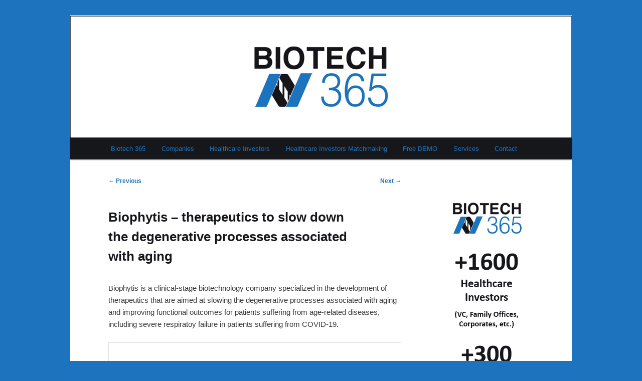

--- FILE ---
content_type: text/html; charset=UTF-8
request_url: https://biotech-365.com/biophytis-therapeutics-to-slow-down-the-degenerative-processes-associated-with-aging/
body_size: 11936
content:
<!DOCTYPE html>
<!--[if IE 6]>
<html id="ie6" lang="en-US">
<![endif]-->
<!--[if IE 7]>
<html id="ie7" lang="en-US">
<![endif]-->
<!--[if IE 8]>
<html id="ie8" lang="en-US">
<![endif]-->
<!--[if !(IE 6) & !(IE 7) & !(IE 8)]><!-->
<html lang="en-US">
<!--<![endif]-->
<head>
<meta charset="UTF-8" />
<meta name="viewport" content="width=device-width, initial-scale=1.0" />
<title>
Biophytis &#8211; therapeutics to slow down the degenerative processes associated with aging | Biotech 365	</title>
<link rel="profile" href="https://gmpg.org/xfn/11" />
<link rel="stylesheet" type="text/css" media="all" href="https://biotech-365.com/wp-content/themes/childtheme/style.css?ver=20241112" />
<link rel="pingback" href="https://biotech-365.com/xmlrpc.php">
<!--[if lt IE 9]>
<script src="https://biotech-365.com/wp-content/themes/twentyeleven/js/html5.js?ver=3.7.0" type="text/javascript"></script>
<![endif]-->
<meta name='robots' content='max-image-preview:large' />
	<style>img:is([sizes="auto" i], [sizes^="auto," i]) { contain-intrinsic-size: 3000px 1500px }</style>
	<link rel="alternate" type="application/rss+xml" title="Biotech 365 &raquo; Feed" href="https://biotech-365.com/feed/" />
<link rel="alternate" type="application/rss+xml" title="Biotech 365 &raquo; Comments Feed" href="https://biotech-365.com/comments/feed/" />
<script type="text/javascript">
/* <![CDATA[ */
window._wpemojiSettings = {"baseUrl":"https:\/\/s.w.org\/images\/core\/emoji\/15.0.3\/72x72\/","ext":".png","svgUrl":"https:\/\/s.w.org\/images\/core\/emoji\/15.0.3\/svg\/","svgExt":".svg","source":{"concatemoji":"https:\/\/biotech-365.com\/wp-includes\/js\/wp-emoji-release.min.js?ver=6.7.4"}};
/*! This file is auto-generated */
!function(i,n){var o,s,e;function c(e){try{var t={supportTests:e,timestamp:(new Date).valueOf()};sessionStorage.setItem(o,JSON.stringify(t))}catch(e){}}function p(e,t,n){e.clearRect(0,0,e.canvas.width,e.canvas.height),e.fillText(t,0,0);var t=new Uint32Array(e.getImageData(0,0,e.canvas.width,e.canvas.height).data),r=(e.clearRect(0,0,e.canvas.width,e.canvas.height),e.fillText(n,0,0),new Uint32Array(e.getImageData(0,0,e.canvas.width,e.canvas.height).data));return t.every(function(e,t){return e===r[t]})}function u(e,t,n){switch(t){case"flag":return n(e,"\ud83c\udff3\ufe0f\u200d\u26a7\ufe0f","\ud83c\udff3\ufe0f\u200b\u26a7\ufe0f")?!1:!n(e,"\ud83c\uddfa\ud83c\uddf3","\ud83c\uddfa\u200b\ud83c\uddf3")&&!n(e,"\ud83c\udff4\udb40\udc67\udb40\udc62\udb40\udc65\udb40\udc6e\udb40\udc67\udb40\udc7f","\ud83c\udff4\u200b\udb40\udc67\u200b\udb40\udc62\u200b\udb40\udc65\u200b\udb40\udc6e\u200b\udb40\udc67\u200b\udb40\udc7f");case"emoji":return!n(e,"\ud83d\udc26\u200d\u2b1b","\ud83d\udc26\u200b\u2b1b")}return!1}function f(e,t,n){var r="undefined"!=typeof WorkerGlobalScope&&self instanceof WorkerGlobalScope?new OffscreenCanvas(300,150):i.createElement("canvas"),a=r.getContext("2d",{willReadFrequently:!0}),o=(a.textBaseline="top",a.font="600 32px Arial",{});return e.forEach(function(e){o[e]=t(a,e,n)}),o}function t(e){var t=i.createElement("script");t.src=e,t.defer=!0,i.head.appendChild(t)}"undefined"!=typeof Promise&&(o="wpEmojiSettingsSupports",s=["flag","emoji"],n.supports={everything:!0,everythingExceptFlag:!0},e=new Promise(function(e){i.addEventListener("DOMContentLoaded",e,{once:!0})}),new Promise(function(t){var n=function(){try{var e=JSON.parse(sessionStorage.getItem(o));if("object"==typeof e&&"number"==typeof e.timestamp&&(new Date).valueOf()<e.timestamp+604800&&"object"==typeof e.supportTests)return e.supportTests}catch(e){}return null}();if(!n){if("undefined"!=typeof Worker&&"undefined"!=typeof OffscreenCanvas&&"undefined"!=typeof URL&&URL.createObjectURL&&"undefined"!=typeof Blob)try{var e="postMessage("+f.toString()+"("+[JSON.stringify(s),u.toString(),p.toString()].join(",")+"));",r=new Blob([e],{type:"text/javascript"}),a=new Worker(URL.createObjectURL(r),{name:"wpTestEmojiSupports"});return void(a.onmessage=function(e){c(n=e.data),a.terminate(),t(n)})}catch(e){}c(n=f(s,u,p))}t(n)}).then(function(e){for(var t in e)n.supports[t]=e[t],n.supports.everything=n.supports.everything&&n.supports[t],"flag"!==t&&(n.supports.everythingExceptFlag=n.supports.everythingExceptFlag&&n.supports[t]);n.supports.everythingExceptFlag=n.supports.everythingExceptFlag&&!n.supports.flag,n.DOMReady=!1,n.readyCallback=function(){n.DOMReady=!0}}).then(function(){return e}).then(function(){var e;n.supports.everything||(n.readyCallback(),(e=n.source||{}).concatemoji?t(e.concatemoji):e.wpemoji&&e.twemoji&&(t(e.twemoji),t(e.wpemoji)))}))}((window,document),window._wpemojiSettings);
/* ]]> */
</script>
<link rel='stylesheet' id='moztheme2011-css' href='https://biotech-365.com/wp-content/plugins/twenty-eleven-theme-extensions/moztheme2011.css?ver=6.7.4' type='text/css' media='all' />
<style id='wp-emoji-styles-inline-css' type='text/css'>

	img.wp-smiley, img.emoji {
		display: inline !important;
		border: none !important;
		box-shadow: none !important;
		height: 1em !important;
		width: 1em !important;
		margin: 0 0.07em !important;
		vertical-align: -0.1em !important;
		background: none !important;
		padding: 0 !important;
	}
</style>
<link rel='stylesheet' id='wp-block-library-css' href='https://biotech-365.com/wp-includes/css/dist/block-library/style.min.css?ver=6.7.4' type='text/css' media='all' />
<style id='wp-block-library-theme-inline-css' type='text/css'>
.wp-block-audio :where(figcaption){color:#555;font-size:13px;text-align:center}.is-dark-theme .wp-block-audio :where(figcaption){color:#ffffffa6}.wp-block-audio{margin:0 0 1em}.wp-block-code{border:1px solid #ccc;border-radius:4px;font-family:Menlo,Consolas,monaco,monospace;padding:.8em 1em}.wp-block-embed :where(figcaption){color:#555;font-size:13px;text-align:center}.is-dark-theme .wp-block-embed :where(figcaption){color:#ffffffa6}.wp-block-embed{margin:0 0 1em}.blocks-gallery-caption{color:#555;font-size:13px;text-align:center}.is-dark-theme .blocks-gallery-caption{color:#ffffffa6}:root :where(.wp-block-image figcaption){color:#555;font-size:13px;text-align:center}.is-dark-theme :root :where(.wp-block-image figcaption){color:#ffffffa6}.wp-block-image{margin:0 0 1em}.wp-block-pullquote{border-bottom:4px solid;border-top:4px solid;color:currentColor;margin-bottom:1.75em}.wp-block-pullquote cite,.wp-block-pullquote footer,.wp-block-pullquote__citation{color:currentColor;font-size:.8125em;font-style:normal;text-transform:uppercase}.wp-block-quote{border-left:.25em solid;margin:0 0 1.75em;padding-left:1em}.wp-block-quote cite,.wp-block-quote footer{color:currentColor;font-size:.8125em;font-style:normal;position:relative}.wp-block-quote:where(.has-text-align-right){border-left:none;border-right:.25em solid;padding-left:0;padding-right:1em}.wp-block-quote:where(.has-text-align-center){border:none;padding-left:0}.wp-block-quote.is-large,.wp-block-quote.is-style-large,.wp-block-quote:where(.is-style-plain){border:none}.wp-block-search .wp-block-search__label{font-weight:700}.wp-block-search__button{border:1px solid #ccc;padding:.375em .625em}:where(.wp-block-group.has-background){padding:1.25em 2.375em}.wp-block-separator.has-css-opacity{opacity:.4}.wp-block-separator{border:none;border-bottom:2px solid;margin-left:auto;margin-right:auto}.wp-block-separator.has-alpha-channel-opacity{opacity:1}.wp-block-separator:not(.is-style-wide):not(.is-style-dots){width:100px}.wp-block-separator.has-background:not(.is-style-dots){border-bottom:none;height:1px}.wp-block-separator.has-background:not(.is-style-wide):not(.is-style-dots){height:2px}.wp-block-table{margin:0 0 1em}.wp-block-table td,.wp-block-table th{word-break:normal}.wp-block-table :where(figcaption){color:#555;font-size:13px;text-align:center}.is-dark-theme .wp-block-table :where(figcaption){color:#ffffffa6}.wp-block-video :where(figcaption){color:#555;font-size:13px;text-align:center}.is-dark-theme .wp-block-video :where(figcaption){color:#ffffffa6}.wp-block-video{margin:0 0 1em}:root :where(.wp-block-template-part.has-background){margin-bottom:0;margin-top:0;padding:1.25em 2.375em}
</style>
<style id='classic-theme-styles-inline-css' type='text/css'>
/*! This file is auto-generated */
.wp-block-button__link{color:#fff;background-color:#32373c;border-radius:9999px;box-shadow:none;text-decoration:none;padding:calc(.667em + 2px) calc(1.333em + 2px);font-size:1.125em}.wp-block-file__button{background:#32373c;color:#fff;text-decoration:none}
</style>
<style id='global-styles-inline-css' type='text/css'>
:root{--wp--preset--aspect-ratio--square: 1;--wp--preset--aspect-ratio--4-3: 4/3;--wp--preset--aspect-ratio--3-4: 3/4;--wp--preset--aspect-ratio--3-2: 3/2;--wp--preset--aspect-ratio--2-3: 2/3;--wp--preset--aspect-ratio--16-9: 16/9;--wp--preset--aspect-ratio--9-16: 9/16;--wp--preset--color--black: #000;--wp--preset--color--cyan-bluish-gray: #abb8c3;--wp--preset--color--white: #fff;--wp--preset--color--pale-pink: #f78da7;--wp--preset--color--vivid-red: #cf2e2e;--wp--preset--color--luminous-vivid-orange: #ff6900;--wp--preset--color--luminous-vivid-amber: #fcb900;--wp--preset--color--light-green-cyan: #7bdcb5;--wp--preset--color--vivid-green-cyan: #00d084;--wp--preset--color--pale-cyan-blue: #8ed1fc;--wp--preset--color--vivid-cyan-blue: #0693e3;--wp--preset--color--vivid-purple: #9b51e0;--wp--preset--color--blue: #1982d1;--wp--preset--color--dark-gray: #373737;--wp--preset--color--medium-gray: #666;--wp--preset--color--light-gray: #e2e2e2;--wp--preset--gradient--vivid-cyan-blue-to-vivid-purple: linear-gradient(135deg,rgba(6,147,227,1) 0%,rgb(155,81,224) 100%);--wp--preset--gradient--light-green-cyan-to-vivid-green-cyan: linear-gradient(135deg,rgb(122,220,180) 0%,rgb(0,208,130) 100%);--wp--preset--gradient--luminous-vivid-amber-to-luminous-vivid-orange: linear-gradient(135deg,rgba(252,185,0,1) 0%,rgba(255,105,0,1) 100%);--wp--preset--gradient--luminous-vivid-orange-to-vivid-red: linear-gradient(135deg,rgba(255,105,0,1) 0%,rgb(207,46,46) 100%);--wp--preset--gradient--very-light-gray-to-cyan-bluish-gray: linear-gradient(135deg,rgb(238,238,238) 0%,rgb(169,184,195) 100%);--wp--preset--gradient--cool-to-warm-spectrum: linear-gradient(135deg,rgb(74,234,220) 0%,rgb(151,120,209) 20%,rgb(207,42,186) 40%,rgb(238,44,130) 60%,rgb(251,105,98) 80%,rgb(254,248,76) 100%);--wp--preset--gradient--blush-light-purple: linear-gradient(135deg,rgb(255,206,236) 0%,rgb(152,150,240) 100%);--wp--preset--gradient--blush-bordeaux: linear-gradient(135deg,rgb(254,205,165) 0%,rgb(254,45,45) 50%,rgb(107,0,62) 100%);--wp--preset--gradient--luminous-dusk: linear-gradient(135deg,rgb(255,203,112) 0%,rgb(199,81,192) 50%,rgb(65,88,208) 100%);--wp--preset--gradient--pale-ocean: linear-gradient(135deg,rgb(255,245,203) 0%,rgb(182,227,212) 50%,rgb(51,167,181) 100%);--wp--preset--gradient--electric-grass: linear-gradient(135deg,rgb(202,248,128) 0%,rgb(113,206,126) 100%);--wp--preset--gradient--midnight: linear-gradient(135deg,rgb(2,3,129) 0%,rgb(40,116,252) 100%);--wp--preset--font-size--small: 13px;--wp--preset--font-size--medium: 20px;--wp--preset--font-size--large: 36px;--wp--preset--font-size--x-large: 42px;--wp--preset--spacing--20: 0.44rem;--wp--preset--spacing--30: 0.67rem;--wp--preset--spacing--40: 1rem;--wp--preset--spacing--50: 1.5rem;--wp--preset--spacing--60: 2.25rem;--wp--preset--spacing--70: 3.38rem;--wp--preset--spacing--80: 5.06rem;--wp--preset--shadow--natural: 6px 6px 9px rgba(0, 0, 0, 0.2);--wp--preset--shadow--deep: 12px 12px 50px rgba(0, 0, 0, 0.4);--wp--preset--shadow--sharp: 6px 6px 0px rgba(0, 0, 0, 0.2);--wp--preset--shadow--outlined: 6px 6px 0px -3px rgba(255, 255, 255, 1), 6px 6px rgba(0, 0, 0, 1);--wp--preset--shadow--crisp: 6px 6px 0px rgba(0, 0, 0, 1);}:where(.is-layout-flex){gap: 0.5em;}:where(.is-layout-grid){gap: 0.5em;}body .is-layout-flex{display: flex;}.is-layout-flex{flex-wrap: wrap;align-items: center;}.is-layout-flex > :is(*, div){margin: 0;}body .is-layout-grid{display: grid;}.is-layout-grid > :is(*, div){margin: 0;}:where(.wp-block-columns.is-layout-flex){gap: 2em;}:where(.wp-block-columns.is-layout-grid){gap: 2em;}:where(.wp-block-post-template.is-layout-flex){gap: 1.25em;}:where(.wp-block-post-template.is-layout-grid){gap: 1.25em;}.has-black-color{color: var(--wp--preset--color--black) !important;}.has-cyan-bluish-gray-color{color: var(--wp--preset--color--cyan-bluish-gray) !important;}.has-white-color{color: var(--wp--preset--color--white) !important;}.has-pale-pink-color{color: var(--wp--preset--color--pale-pink) !important;}.has-vivid-red-color{color: var(--wp--preset--color--vivid-red) !important;}.has-luminous-vivid-orange-color{color: var(--wp--preset--color--luminous-vivid-orange) !important;}.has-luminous-vivid-amber-color{color: var(--wp--preset--color--luminous-vivid-amber) !important;}.has-light-green-cyan-color{color: var(--wp--preset--color--light-green-cyan) !important;}.has-vivid-green-cyan-color{color: var(--wp--preset--color--vivid-green-cyan) !important;}.has-pale-cyan-blue-color{color: var(--wp--preset--color--pale-cyan-blue) !important;}.has-vivid-cyan-blue-color{color: var(--wp--preset--color--vivid-cyan-blue) !important;}.has-vivid-purple-color{color: var(--wp--preset--color--vivid-purple) !important;}.has-black-background-color{background-color: var(--wp--preset--color--black) !important;}.has-cyan-bluish-gray-background-color{background-color: var(--wp--preset--color--cyan-bluish-gray) !important;}.has-white-background-color{background-color: var(--wp--preset--color--white) !important;}.has-pale-pink-background-color{background-color: var(--wp--preset--color--pale-pink) !important;}.has-vivid-red-background-color{background-color: var(--wp--preset--color--vivid-red) !important;}.has-luminous-vivid-orange-background-color{background-color: var(--wp--preset--color--luminous-vivid-orange) !important;}.has-luminous-vivid-amber-background-color{background-color: var(--wp--preset--color--luminous-vivid-amber) !important;}.has-light-green-cyan-background-color{background-color: var(--wp--preset--color--light-green-cyan) !important;}.has-vivid-green-cyan-background-color{background-color: var(--wp--preset--color--vivid-green-cyan) !important;}.has-pale-cyan-blue-background-color{background-color: var(--wp--preset--color--pale-cyan-blue) !important;}.has-vivid-cyan-blue-background-color{background-color: var(--wp--preset--color--vivid-cyan-blue) !important;}.has-vivid-purple-background-color{background-color: var(--wp--preset--color--vivid-purple) !important;}.has-black-border-color{border-color: var(--wp--preset--color--black) !important;}.has-cyan-bluish-gray-border-color{border-color: var(--wp--preset--color--cyan-bluish-gray) !important;}.has-white-border-color{border-color: var(--wp--preset--color--white) !important;}.has-pale-pink-border-color{border-color: var(--wp--preset--color--pale-pink) !important;}.has-vivid-red-border-color{border-color: var(--wp--preset--color--vivid-red) !important;}.has-luminous-vivid-orange-border-color{border-color: var(--wp--preset--color--luminous-vivid-orange) !important;}.has-luminous-vivid-amber-border-color{border-color: var(--wp--preset--color--luminous-vivid-amber) !important;}.has-light-green-cyan-border-color{border-color: var(--wp--preset--color--light-green-cyan) !important;}.has-vivid-green-cyan-border-color{border-color: var(--wp--preset--color--vivid-green-cyan) !important;}.has-pale-cyan-blue-border-color{border-color: var(--wp--preset--color--pale-cyan-blue) !important;}.has-vivid-cyan-blue-border-color{border-color: var(--wp--preset--color--vivid-cyan-blue) !important;}.has-vivid-purple-border-color{border-color: var(--wp--preset--color--vivid-purple) !important;}.has-vivid-cyan-blue-to-vivid-purple-gradient-background{background: var(--wp--preset--gradient--vivid-cyan-blue-to-vivid-purple) !important;}.has-light-green-cyan-to-vivid-green-cyan-gradient-background{background: var(--wp--preset--gradient--light-green-cyan-to-vivid-green-cyan) !important;}.has-luminous-vivid-amber-to-luminous-vivid-orange-gradient-background{background: var(--wp--preset--gradient--luminous-vivid-amber-to-luminous-vivid-orange) !important;}.has-luminous-vivid-orange-to-vivid-red-gradient-background{background: var(--wp--preset--gradient--luminous-vivid-orange-to-vivid-red) !important;}.has-very-light-gray-to-cyan-bluish-gray-gradient-background{background: var(--wp--preset--gradient--very-light-gray-to-cyan-bluish-gray) !important;}.has-cool-to-warm-spectrum-gradient-background{background: var(--wp--preset--gradient--cool-to-warm-spectrum) !important;}.has-blush-light-purple-gradient-background{background: var(--wp--preset--gradient--blush-light-purple) !important;}.has-blush-bordeaux-gradient-background{background: var(--wp--preset--gradient--blush-bordeaux) !important;}.has-luminous-dusk-gradient-background{background: var(--wp--preset--gradient--luminous-dusk) !important;}.has-pale-ocean-gradient-background{background: var(--wp--preset--gradient--pale-ocean) !important;}.has-electric-grass-gradient-background{background: var(--wp--preset--gradient--electric-grass) !important;}.has-midnight-gradient-background{background: var(--wp--preset--gradient--midnight) !important;}.has-small-font-size{font-size: var(--wp--preset--font-size--small) !important;}.has-medium-font-size{font-size: var(--wp--preset--font-size--medium) !important;}.has-large-font-size{font-size: var(--wp--preset--font-size--large) !important;}.has-x-large-font-size{font-size: var(--wp--preset--font-size--x-large) !important;}
:where(.wp-block-post-template.is-layout-flex){gap: 1.25em;}:where(.wp-block-post-template.is-layout-grid){gap: 1.25em;}
:where(.wp-block-columns.is-layout-flex){gap: 2em;}:where(.wp-block-columns.is-layout-grid){gap: 2em;}
:root :where(.wp-block-pullquote){font-size: 1.5em;line-height: 1.6;}
</style>
<link rel='stylesheet' id='titan-adminbar-styles-css' href='https://biotech-365.com/wp-content/plugins/anti-spam/assets/css/admin-bar.css?ver=7.4.0' type='text/css' media='all' />
<link rel='stylesheet' id='woocommerce-layout-css' href='https://biotech-365.com/wp-content/plugins/woocommerce/assets/css/woocommerce-layout.css?ver=10.3.7' type='text/css' media='all' />
<link rel='stylesheet' id='woocommerce-smallscreen-css' href='https://biotech-365.com/wp-content/plugins/woocommerce/assets/css/woocommerce-smallscreen.css?ver=10.3.7' type='text/css' media='only screen and (max-width: 768px)' />
<link rel='stylesheet' id='woocommerce-general-css' href='https://biotech-365.com/wp-content/plugins/woocommerce/assets/css/woocommerce.css?ver=10.3.7' type='text/css' media='all' />
<style id='woocommerce-inline-inline-css' type='text/css'>
.woocommerce form .form-row .required { visibility: visible; }
</style>
<link rel='stylesheet' id='brands-styles-css' href='https://biotech-365.com/wp-content/plugins/woocommerce/assets/css/brands.css?ver=10.3.7' type='text/css' media='all' />
<link rel='stylesheet' id='twentyeleven-block-style-css' href='https://biotech-365.com/wp-content/themes/twentyeleven/blocks.css?ver=20240703' type='text/css' media='all' />
<script type="text/javascript" src="https://biotech-365.com/wp-includes/js/jquery/jquery.min.js?ver=3.7.1" id="jquery-core-js"></script>
<script type="text/javascript" src="https://biotech-365.com/wp-includes/js/jquery/jquery-migrate.min.js?ver=3.4.1" id="jquery-migrate-js"></script>
<script type="text/javascript" src="https://biotech-365.com/wp-content/plugins/woocommerce/assets/js/jquery-blockui/jquery.blockUI.min.js?ver=2.7.0-wc.10.3.7" id="wc-jquery-blockui-js" defer="defer" data-wp-strategy="defer"></script>
<script type="text/javascript" id="wc-add-to-cart-js-extra">
/* <![CDATA[ */
var wc_add_to_cart_params = {"ajax_url":"\/wp-admin\/admin-ajax.php","wc_ajax_url":"\/?wc-ajax=%%endpoint%%","i18n_view_cart":"View cart","cart_url":"https:\/\/biotech-365.com\/cart\/","is_cart":"","cart_redirect_after_add":"no"};
/* ]]> */
</script>
<script type="text/javascript" src="https://biotech-365.com/wp-content/plugins/woocommerce/assets/js/frontend/add-to-cart.min.js?ver=10.3.7" id="wc-add-to-cart-js" defer="defer" data-wp-strategy="defer"></script>
<script type="text/javascript" src="https://biotech-365.com/wp-content/plugins/woocommerce/assets/js/js-cookie/js.cookie.min.js?ver=2.1.4-wc.10.3.7" id="wc-js-cookie-js" defer="defer" data-wp-strategy="defer"></script>
<script type="text/javascript" id="woocommerce-js-extra">
/* <![CDATA[ */
var woocommerce_params = {"ajax_url":"\/wp-admin\/admin-ajax.php","wc_ajax_url":"\/?wc-ajax=%%endpoint%%","i18n_password_show":"Show password","i18n_password_hide":"Hide password"};
/* ]]> */
</script>
<script type="text/javascript" src="https://biotech-365.com/wp-content/plugins/woocommerce/assets/js/frontend/woocommerce.min.js?ver=10.3.7" id="woocommerce-js" defer="defer" data-wp-strategy="defer"></script>
<link rel="https://api.w.org/" href="https://biotech-365.com/wp-json/" /><link rel="alternate" title="JSON" type="application/json" href="https://biotech-365.com/wp-json/wp/v2/posts/617735" /><link rel="EditURI" type="application/rsd+xml" title="RSD" href="https://biotech-365.com/xmlrpc.php?rsd" />
<meta name="generator" content="WordPress 6.7.4" />
<meta name="generator" content="WooCommerce 10.3.7" />
<link rel="canonical" href="https://biotech-365.com/biophytis-therapeutics-to-slow-down-the-degenerative-processes-associated-with-aging/" />
<link rel='shortlink' href='https://biotech-365.com/?p=617735' />
<link rel="alternate" title="oEmbed (JSON)" type="application/json+oembed" href="https://biotech-365.com/wp-json/oembed/1.0/embed?url=https%3A%2F%2Fbiotech-365.com%2Fbiophytis-therapeutics-to-slow-down-the-degenerative-processes-associated-with-aging%2F" />
<link rel="alternate" title="oEmbed (XML)" type="text/xml+oembed" href="https://biotech-365.com/wp-json/oembed/1.0/embed?url=https%3A%2F%2Fbiotech-365.com%2Fbiophytis-therapeutics-to-slow-down-the-degenerative-processes-associated-with-aging%2F&#038;format=xml" />
<style>/* CSS added by WP Meta and Date Remover*/.entry-meta {display:none !important;}
	.home .entry-meta { display: none; }
	.entry-footer {display:none !important;}
	.home .entry-footer { display: none; }</style>	<style>
		/* Link color */
		a,
		#site-title a:focus,
		#site-title a:hover,
		#site-title a:active,
		.entry-title a:hover,
		.entry-title a:focus,
		.entry-title a:active,
		.widget_twentyeleven_ephemera .comments-link a:hover,
		section.recent-posts .other-recent-posts a[rel="bookmark"]:hover,
		section.recent-posts .other-recent-posts .comments-link a:hover,
		.format-image footer.entry-meta a:hover,
		#site-generator a:hover {
			color: #1e73be;
		}
		section.recent-posts .other-recent-posts .comments-link a:hover {
			border-color: #1e73be;
		}
		article.feature-image.small .entry-summary p a:hover,
		.entry-header .comments-link a:hover,
		.entry-header .comments-link a:focus,
		.entry-header .comments-link a:active,
		.feature-slider a.active {
			background-color: #1e73be;
		}
	</style>
		<noscript><style>.woocommerce-product-gallery{ opacity: 1 !important; }</style></noscript>
			<style type="text/css" id="twentyeleven-header-css">
				#site-title,
		#site-description {
			position: absolute;
			clip: rect(1px 1px 1px 1px); /* IE6, IE7 */
			clip: rect(1px, 1px, 1px, 1px);
		}
				</style>
		<style type="text/css" id="custom-background-css">
body.custom-background { background-color: #1e73be; }
</style>
	<link rel="icon" href="https://biotech-365.com/wp-content/uploads/2020/12/cropped-Biotech-365-32x32.jpg" sizes="32x32" />
<link rel="icon" href="https://biotech-365.com/wp-content/uploads/2020/12/cropped-Biotech-365-192x192.jpg" sizes="192x192" />
<link rel="apple-touch-icon" href="https://biotech-365.com/wp-content/uploads/2020/12/cropped-Biotech-365-180x180.jpg" />
<meta name="msapplication-TileImage" content="https://biotech-365.com/wp-content/uploads/2020/12/cropped-Biotech-365-270x270.jpg" />
</head>

<body class="post-template-default single single-post postid-617735 single-format-standard custom-background wp-embed-responsive theme-twentyeleven woocommerce-no-js single-author two-column right-sidebar moz-sidebar-adjust">
<div class="skip-link"><a class="assistive-text" href="#content">Skip to primary content</a></div><div id="page" class="hfeed">
	<header id="branding">
			<hgroup>
				<h1 id="site-title"><span><a href="https://biotech-365.com/" rel="home">Biotech 365</a></span></h1>
				<h2 id="site-description"></h2>
			</hgroup>

			
						<div class="only-search">
					<form method="get" id="searchform" action="https://biotech-365.com/">
		<label for="s" class="assistive-text">Search</label>
		<input type="text" class="field" name="s" id="s" placeholder="Search" />
		<input type="submit" class="submit" name="submit" id="searchsubmit" value="Search" />
	</form>
			</div>
				
		
		
<a href="https://biotech-365.com/" target="_blank"><img src="https://biotech-365.com/wp-content/uploads/2019/03/Biotech365-Header.png" border="0"></a>
		
		
		
		
			<nav id="access">
				<h3 class="assistive-text">Main menu</h3>
				<div class="menu-biotech-365-container"><ul id="menu-biotech-365" class="menu"><li id="menu-item-1483" class="menu-item menu-item-type-post_type menu-item-object-page menu-item-home menu-item-1483"><a href="https://biotech-365.com/">Biotech 365</a></li>
<li id="menu-item-617261" class="menu-item menu-item-type-custom menu-item-object-custom menu-item-617261"><a href="https://biotech-365.com/healthcare-companies-database/">Companies</a></li>
<li id="menu-item-518855" class="menu-item menu-item-type-custom menu-item-object-custom menu-item-has-children menu-item-518855"><a href="https://biotech-365.com/healthcare-investors-database/">Healthcare Investors</a>
<ul class="sub-menu">
	<li id="menu-item-712601" class="menu-item menu-item-type-custom menu-item-object-custom menu-item-712601"><a href="https://biotech-365.com/healthcare-limited-partners-database/">Healthcare LPs</a></li>
</ul>
</li>
<li id="menu-item-736568" class="menu-item menu-item-type-post_type menu-item-object-page menu-item-736568"><a href="https://biotech-365.com/healthcare-investors-matchmaking/">Healthcare Investors Matchmaking</a></li>
<li id="menu-item-703323" class="menu-item menu-item-type-custom menu-item-object-custom menu-item-703323"><a href="https://airtable.com/appMDDtIP8QubQAOu/shrBFD2uzkwSjMahC">Free DEMO</a></li>
<li id="menu-item-702838" class="menu-item menu-item-type-custom menu-item-object-custom menu-item-has-children menu-item-702838"><a href="https://biotech-365.com/offers/">Services</a>
<ul class="sub-menu">
	<li id="menu-item-721175" class="menu-item menu-item-type-custom menu-item-object-custom menu-item-721175"><a href="https://biotech-365.com/preclinical-studies-database/">Preclinical Studies Database</a></li>
	<li id="menu-item-726946" class="menu-item menu-item-type-post_type menu-item-object-page menu-item-726946"><a href="https://biotech-365.com/scientific-due-diligence/">Scientific Due Diligence</a></li>
	<li id="menu-item-727982" class="menu-item menu-item-type-custom menu-item-object-custom menu-item-727982"><a href="https://biotech-365.com/cro-cdmo-database/">CRO &#038; CDMO Database</a></li>
</ul>
</li>
<li id="menu-item-702837" class="menu-item menu-item-type-custom menu-item-object-custom menu-item-702837"><a href="https://biotech-365.com/contact/">Contact</a></li>
</ul></div>			</nav><!-- #access -->
	</header><!-- #branding -->


	<div id="main">

		<div id="primary">
			<div id="content" role="main">

				
					<nav id="nav-single">
						<h3 class="assistive-text">Post navigation</h3>
						<span class="nav-previous"><a href="https://biotech-365.com/asthma-drugs-market-size-market-analysis/" rel="prev"><span class="meta-nav">&larr;</span> Previous</a></span>
						<span class="nav-next"><a href="https://biotech-365.com/artificial-intelligence-in-medical-imaging-market-size-market-analysis/" rel="next">Next <span class="meta-nav">&rarr;</span></a></span>
					</nav><!-- #nav-single -->

					
<article id="post-617735" class="post-617735 post type-post status-publish format-standard hentry category-biotech-companies category-biotech-companies-aging category-biotech-companies-asthma-copd category-biotech-companies-clinical-stage category-biotech-companies-covid19 category-biotech-companies-dry-age-related-macular-degeneration category-biotech-companies-duchenne-muscular-dystrophy category-biotech-companies-europe category-biotech-companies-france category-biotech-companies-infectious-diseases category-biotech-companies-muscular-dystrophy category-biotech-companies-neuromuscular-diseases category-biotech-companies-ophthalmology category-biotech-companies-preclinical-stage category-biotech-companies-sarcopenia category-biotech-companies-small-molecules category-biotech-companies-stargardt-disease category-biotech-companies-therapeutics category-biotech-company-of-the-day tag-amd tag-asthma tag-clinical-stage-pharma-company tag-copd tag-covid19 tag-dmd tag-dry-age-related-macular-degeneration tag-duchenne-muscular-dystrophy tag-infectious-diseases tag-neuromuscular-diseases tag-ophthalmology tag-preclinical-stage-pharma-company tag-rare-diseases tag-sarcopenia tag-small-molecule tag-spinal-muscular-atrophy tag-stargardt-disease">
	<header class="entry-header">
		<h1 class="entry-title">Biophytis &#8211; therapeutics to slow down the degenerative processes associated with aging</h1>

				<div class="entry-meta">
			<span class="sep">Posted on </span><a href="https://biotech-365.com/biophytis-therapeutics-to-slow-down-the-degenerative-processes-associated-with-aging/" title="" rel="bookmark"><time class="entry-date" datetime=""></time></a><span class="by-author"> <span class="sep"> by </span> <span class="author vcard"><a class="url fn n" href="https://biotech-365.com/author/biotech365/" title="View all posts by " rel="author"></a></span></span>		</div><!-- .entry-meta -->
			</header><!-- .entry-header -->

	<div class="entry-content">
		
<p>Biophytis is a clinical-stage biotechnology company specialized in the development of therapeutics that are aimed at slowing the degenerative processes associated with aging and improving functional outcomes for patients suffering from age-related diseases, including severe respiratoy failure in patients suffering from COVID-19.</p>



<figure class="wp-block-image size-full"><a href="https://biotech-365.com/wp-content/uploads/2022/06/Biophytis.jpg"><img fetchpriority="high" decoding="async" width="730" height="310" src="https://biotech-365.com/wp-content/uploads/2022/06/Biophytis.jpg" alt="Biophytis - therapeutics to slow down the degenerative processes associated with aging " class="wp-image-617736" srcset="https://biotech-365.com/wp-content/uploads/2022/06/Biophytis.jpg 730w, https://biotech-365.com/wp-content/uploads/2022/06/Biophytis-300x127.jpg 300w, https://biotech-365.com/wp-content/uploads/2022/06/Biophytis-500x212.jpg 500w" sizes="(max-width: 730px) 100vw, 730px" /></a></figure>



<p>Biophytis SA, founded in 2006, develops drug candidates targeting diseases of aging. Using its technology and know-how, Biophytis has begun clinical development of innovative therapeutics to restore the muscular and visual functions in diseases with significant unmet medical needs. Specifically, the company is advancing two proprietary drug candidates into mid-stage clinical testing this year: Sarconeos (BIO101) to treat sarcopenic obesity and Macuneos (BIO201) to treat dry age-related macular degeneration (AMD). The business model of BIOPHYTIS is to ensure the conduct of the project until clinical activity in the patient is proven, then to license the technologies in order to continue the development in partnership with a pharmaceutical laboratory. The company was founded in partnership with researchers at the UPMC (Pierre and Marie Curie University) and collaborates with scientists at the Institute of Myology, and the Vision Institute</p>



<p>Its lead drug candidate, Sarconeos (BIO101), is an orally administered small molecule in development for the treatment of neuromuscular diseases, including sarcopenia and Duchenne muscular dystrophy (DMD). Our second drug candidate, Macuneos (BIO201), is an orally administered small molecule in development for the treatment of retinal diseases, including dry AMD and Stargardt disease.</p>



<p>Biophytis also has preclinical efficacy data for Sarconeos (BIO101) in Spinal Muscular Atrophy (SMA), a rare neuromuscular disease. Spinal Muscular Atrophy is a rare progressive neurodegenerative disease that robs an individual of the ability to walk, eat and breathe. SMA is the leading genetic cause of death in infants. Symptoms may appear in the first 6 months of life (type 1, the most severe and common), in infancy (types 2 and 3) or in adulthood (type 4, the least common form). SMA affects 1 in 11,000 births in the United States each year, and about 1 in 50 Americans is a genetic carrier.</p>



<p>More info : <a href="http://www.biophytis.com">www.biophytis.com</a></p>



<p>Keywords for Biophytis :</p>



<p>neuromuscular diseases, dry age-related macular degeneration, AMD, ophthalmology, infectious diseases, COVID19, Asthma, COPD, small molecule, sarcopenia, Stargardt disease, Duchenne muscular dystrophy , DMD, preclinical stage pharma company, clinical stage pharma company<strong> , </strong>Spinal Muscular Atrophy , rare diseases , aging</p>
			</div><!-- .entry-content -->

	<footer class="entry-meta">
		This entry was posted in <a href="https://biotech-365.com/category/biotech-companies/" rel="category tag">Biotech Companies</a>, <a href="https://biotech-365.com/category/biotech-companies-aging/" rel="category tag">Biotech Companies Aging</a>, <a href="https://biotech-365.com/category/biotech-companies-asthma-copd/" rel="category tag">Biotech Companies Asthma COPD</a>, <a href="https://biotech-365.com/category/biotech-companies-clinical-stage/" rel="category tag">Biotech Companies Clinical Stage</a>, <a href="https://biotech-365.com/category/biotech-companies-covid19/" rel="category tag">Biotech Companies COVID19</a>, <a href="https://biotech-365.com/category/biotech-companies-dry-age-related-macular-degeneration/" rel="category tag">Biotech Companies Dry Age-Related Macular Degeneration</a>, <a href="https://biotech-365.com/category/biotech-companies-duchenne-muscular-dystrophy/" rel="category tag">Biotech Companies Duchenne muscular dystrophy</a>, <a href="https://biotech-365.com/category/biotech-companies-europe/" rel="category tag">Biotech Companies Europe</a>, <a href="https://biotech-365.com/category/biotech-companies/biotech-companies-france/" rel="category tag">Biotech Companies France</a>, <a href="https://biotech-365.com/category/biotech-companies-infectious-diseases/" rel="category tag">Biotech Companies Infectious Diseases</a>, <a href="https://biotech-365.com/category/biotech-companies-muscular-dystrophy/" rel="category tag">Biotech Companies Muscular Dystrophy</a>, <a href="https://biotech-365.com/category/biotech-companies-neuromuscular-diseases/" rel="category tag">Biotech Companies Neuromuscular Diseases</a>, <a href="https://biotech-365.com/category/biotech-companies-ophthalmology/" rel="category tag">Biotech Companies Ophthalmology</a>, <a href="https://biotech-365.com/category/biotech-companies-preclinical-stage/" rel="category tag">Biotech Companies Preclinical Stage</a>, <a href="https://biotech-365.com/category/biotech-companies-sarcopenia/" rel="category tag">Biotech Companies Sarcopenia</a>, <a href="https://biotech-365.com/category/biotech-companies-small-molecules/" rel="category tag">Biotech Companies Small Molecules</a>, <a href="https://biotech-365.com/category/biotech-companies-stargardt-disease/" rel="category tag">Biotech Companies Stargardt disease</a>, <a href="https://biotech-365.com/category/biotech-companies-therapeutics/" rel="category tag">Biotech Companies Therapeutics</a>, <a href="https://biotech-365.com/category/biotech-company-of-the-day/" rel="category tag">Biotech company of the Day</a> and tagged <a href="https://biotech-365.com/tag/amd/" rel="tag">AMD</a>, <a href="https://biotech-365.com/tag/asthma/" rel="tag">Asthma</a>, <a href="https://biotech-365.com/tag/clinical-stage-pharma-company/" rel="tag">clinical stage pharma company</a>, <a href="https://biotech-365.com/tag/copd/" rel="tag">COPD</a>, <a href="https://biotech-365.com/tag/covid19/" rel="tag">COVID19</a>, <a href="https://biotech-365.com/tag/dmd/" rel="tag">DMD</a>, <a href="https://biotech-365.com/tag/dry-age-related-macular-degeneration/" rel="tag">dry age-related macular degeneration</a>, <a href="https://biotech-365.com/tag/duchenne-muscular-dystrophy/" rel="tag">Duchenne Muscular Dystrophy</a>, <a href="https://biotech-365.com/tag/infectious-diseases/" rel="tag">infectious diseases</a>, <a href="https://biotech-365.com/tag/neuromuscular-diseases/" rel="tag">neuromuscular diseases</a>, <a href="https://biotech-365.com/tag/ophthalmology/" rel="tag">ophthalmology</a>, <a href="https://biotech-365.com/tag/preclinical-stage-pharma-company/" rel="tag">preclinical stage pharma company</a>, <a href="https://biotech-365.com/tag/rare-diseases/" rel="tag">rare diseases</a>, <a href="https://biotech-365.com/tag/sarcopenia/" rel="tag">sarcopenia</a>, <a href="https://biotech-365.com/tag/small-molecule/" rel="tag">small molecule</a>, <a href="https://biotech-365.com/tag/spinal-muscular-atrophy/" rel="tag">Spinal Muscular Atrophy</a>, <a href="https://biotech-365.com/tag/stargardt-disease/" rel="tag">Stargardt disease</a> by <a href="https://biotech-365.com/author/biotech365/"></a>. Bookmark the <a href="https://biotech-365.com/biophytis-therapeutics-to-slow-down-the-degenerative-processes-associated-with-aging/" title="Permalink to Biophytis &#8211; therapeutics to slow down the degenerative processes associated with aging" rel="bookmark">permalink</a>.
		
			</footer><!-- .entry-meta -->
</article><!-- #post-617735 -->

						<div id="comments">
	
	
	
	
</div><!-- #comments -->

				
			</div><!-- #content -->
		</div><!-- #primary -->

		<div id="secondary" class="widget-area" role="complementary">
			<aside id="custom_html-3" class="widget_text widget widget_custom_html"><div class="textwidget custom-html-widget"><script src="//platform.linkedin.com/in.js" type="text/javascript">// <![CDATA[ lang: en_US // ]]></script><br /><script type="IN/FollowCompany" data-id="5395476" data-counter="right"></script></div></aside><aside id="text-4" class="widget widget_text">			<div class="textwidget"><a href="https://biotech-365.com/product/healthcare-investors-database-monthly/" target="_blank"><img src="https://biotech-365.com/wp-content/uploads/2024/10/Healthcare-investors-database.png" border="0"></a></div>
		</aside><aside id="search-2" class="widget widget_search">	<form method="get" id="searchform" action="https://biotech-365.com/">
		<label for="s" class="assistive-text">Search</label>
		<input type="text" class="field" name="s" id="s" placeholder="Search" />
		<input type="submit" class="submit" name="submit" id="searchsubmit" value="Search" />
	</form>
</aside><aside id="block-3" class="widget widget_block"><a href="https://biotech-365.com/preclinical-studies-database/" target="_blank"><img decoding="async" src="https://biotech-365.com/wp-content/uploads/2024/10/Preclinical-results-database.png" border="0"></a></aside>		</div><!-- #secondary .widget-area -->

	</div><!-- #main -->

	<footer id="colophon">

			
<div id="supplementary" class="one">
		<div id="first" class="widget-area" role="complementary">
		<aside id="text-2" class="widget widget_text">			<div class="textwidget">&nbsp;&nbsp;&nbsp;&nbsp;&nbsp;&nbsp;&nbsp;&nbsp;<a target="_blank" href="http://biotech-365.com/offers/">Services</a>&nbsp;&nbsp;&nbsp;&nbsp;&nbsp;&nbsp;&nbsp;&nbsp;&nbsp;&nbsp;&nbsp;&nbsp;&nbsp;
<a target="_blank" href="https://biotech-365.com/healthcare-investors-database/">Healthcare Investors Database</a>&nbsp;&nbsp;&nbsp;&nbsp;&nbsp;&nbsp;&nbsp;&nbsp;&nbsp;&nbsp;&nbsp;&nbsp;&nbsp;
<a target="_blank" href="https://biotech-365.com/faq-biotech365/">FAQs </a>&nbsp;&nbsp;&nbsp;&nbsp;&nbsp;&nbsp;&nbsp;&nbsp;&nbsp;&nbsp;&nbsp;&nbsp;&nbsp;
<a target="_blank" href="https://biotech-365.com/cgu/">CGU </a>&nbsp;&nbsp;&nbsp;&nbsp;&nbsp;&nbsp;&nbsp;&nbsp;&nbsp;&nbsp;&nbsp;&nbsp;&nbsp;
<a target="_blank" href="https://biotech-365.com/biopharma-news/">Biotech & Pharma News</a>&nbsp;&nbsp;&nbsp;&nbsp;&nbsp;&nbsp;&nbsp;&nbsp;&nbsp;&nbsp;&nbsp;&nbsp;&nbsp;<a target="_blank" href="https://biotech-365.com/contact/">Contact</a>
</div>
		</aside><aside id="custom_html-2" class="widget_text widget widget_custom_html"><div class="textwidget custom-html-widget"><!-- Global site tag (gtag.js) - Google Analytics -->
<script async src="https://www.googletagmanager.com/gtag/js?id=UA-56265971-1"></script>
<script>
  window.dataLayer = window.dataLayer || [];
  function gtag(){dataLayer.push(arguments);}
  gtag('js', new Date());

  gtag('config', 'UA-56265971-1');
</script>
</div></aside>	</div><!-- #first .widget-area -->
	
	
	</div><!-- #supplementary -->

			<div id="site-generator">
												<a href="https://wordpress.org/" class="imprint" title="Semantic Personal Publishing Platform">
					Proudly powered by WordPress				</a>
			</div>
	</footer><!-- #colophon -->
</div><!-- #page -->

	<script type='text/javascript'>
		(function () {
			var c = document.body.className;
			c = c.replace(/woocommerce-no-js/, 'woocommerce-js');
			document.body.className = c;
		})();
	</script>
	<link rel='stylesheet' id='wc-stripe-blocks-checkout-style-css' href='https://biotech-365.com/wp-content/plugins/woocommerce-gateway-stripe/build/upe-blocks.css?ver=5149cca93b0373758856' type='text/css' media='all' />
<link rel='stylesheet' id='wc-blocks-style-css' href='https://biotech-365.com/wp-content/plugins/woocommerce/assets/client/blocks/wc-blocks.css?ver=wc-10.3.7' type='text/css' media='all' />
<script type="text/javascript" id="custom-script-js-extra">
/* <![CDATA[ */
var wpdata = {"object_id":"617735","site_url":"https:\/\/biotech-365.com"};
/* ]]> */
</script>
<script type="text/javascript" src="https://biotech-365.com/wp-content/plugins/wp-meta-and-date-remover/assets/js/inspector.js?ver=1.1" id="custom-script-js"></script>
<script type="text/javascript" src="https://biotech-365.com/wp-content/plugins/woocommerce/assets/js/sourcebuster/sourcebuster.min.js?ver=10.3.7" id="sourcebuster-js-js"></script>
<script type="text/javascript" id="wc-order-attribution-js-extra">
/* <![CDATA[ */
var wc_order_attribution = {"params":{"lifetime":1.0e-5,"session":30,"base64":false,"ajaxurl":"https:\/\/biotech-365.com\/wp-admin\/admin-ajax.php","prefix":"wc_order_attribution_","allowTracking":true},"fields":{"source_type":"current.typ","referrer":"current_add.rf","utm_campaign":"current.cmp","utm_source":"current.src","utm_medium":"current.mdm","utm_content":"current.cnt","utm_id":"current.id","utm_term":"current.trm","utm_source_platform":"current.plt","utm_creative_format":"current.fmt","utm_marketing_tactic":"current.tct","session_entry":"current_add.ep","session_start_time":"current_add.fd","session_pages":"session.pgs","session_count":"udata.vst","user_agent":"udata.uag"}};
/* ]]> */
</script>
<script type="text/javascript" src="https://biotech-365.com/wp-content/plugins/woocommerce/assets/js/frontend/order-attribution.min.js?ver=10.3.7" id="wc-order-attribution-js"></script>

</body>
</html>


--- FILE ---
content_type: text/css
request_url: https://biotech-365.com/wp-content/themes/childtheme/style.css?ver=20241112
body_size: 1812
content:
/*
Theme Name: childtheme twenty eleven
Theme URI: URL du site
Description: childtheme twenty eleven
Author: Biotech 365
Template: twentyeleven

*/
@import url('../twentyeleven/style.css');



/* Header */
#branding {background: #16171b !important;}
#branding {border-top: 100;}
#branding {border-bottom: 100;}


.ads {
    display: block;
    float: right;
    margin-top: 0px;
    margin-right: 0px;
	background: #16171b;
}


/* Search Form */
#branding #searchform {
	display: none;
}




/* Menu */
#access {
background: #16171b; /* Show a solid color for older browsers */
background: -moz-linear-gradient(#16171b, #16171b);
background: -o-linear-gradient(#16171b, #16171b);
background: -webkit-gradient(linear, 0% 0%, 0% 100%, from(#16171b), to(#16171b)); /* older webkit syntax */
background: -webkit-linear-gradient(#16171b, #16171b);
}

#access a {
    font-family: 'Helvetica Neue',Helvetica,Arial,sans-serif;
    color:#1e73be;
}

#access li {
 background-color: #16171b;
}
#access li:hover > a, #access a:focus {
    background: #1e73be;
    color: #16171b;
}



/* Page */
#page 
h1 {
    font-family: 'Helvetica Neue',Helvetica,Arial,sans-serif;
    color:#16171b;
}
#page 
h2 {
    font-family: 'Helvetica Neue',Helvetica,Arial,sans-serif;
    color:#16171b;
}
#page 
h3 {
    font-family: 'Helvetica Neue',Helvetica,Arial,sans-serif;
    color:#16171b;
}


/* WooCommerce */

.woocommerce .button {
	background-color: #1e73be !important;
	color: #FFFFFF !important; 
}
.woocommerce .button:hover {
	background-color: #16171b !important;
	color: #FFFFFF !important; 
}



/* WP catalog */

#wpc-col-2 {
	width: 55% !important;
}




}


/* Footer */
#colophon {
clear: both;
background-color: #16171b;
}

/* Footer de Wordpress */
#site-generator {
background-color: #16171b;
} 

#site-generator a {
    font-family: 'Helvetica Neue',Helvetica,Arial,sans-serif;
    color:#16171b;
}
